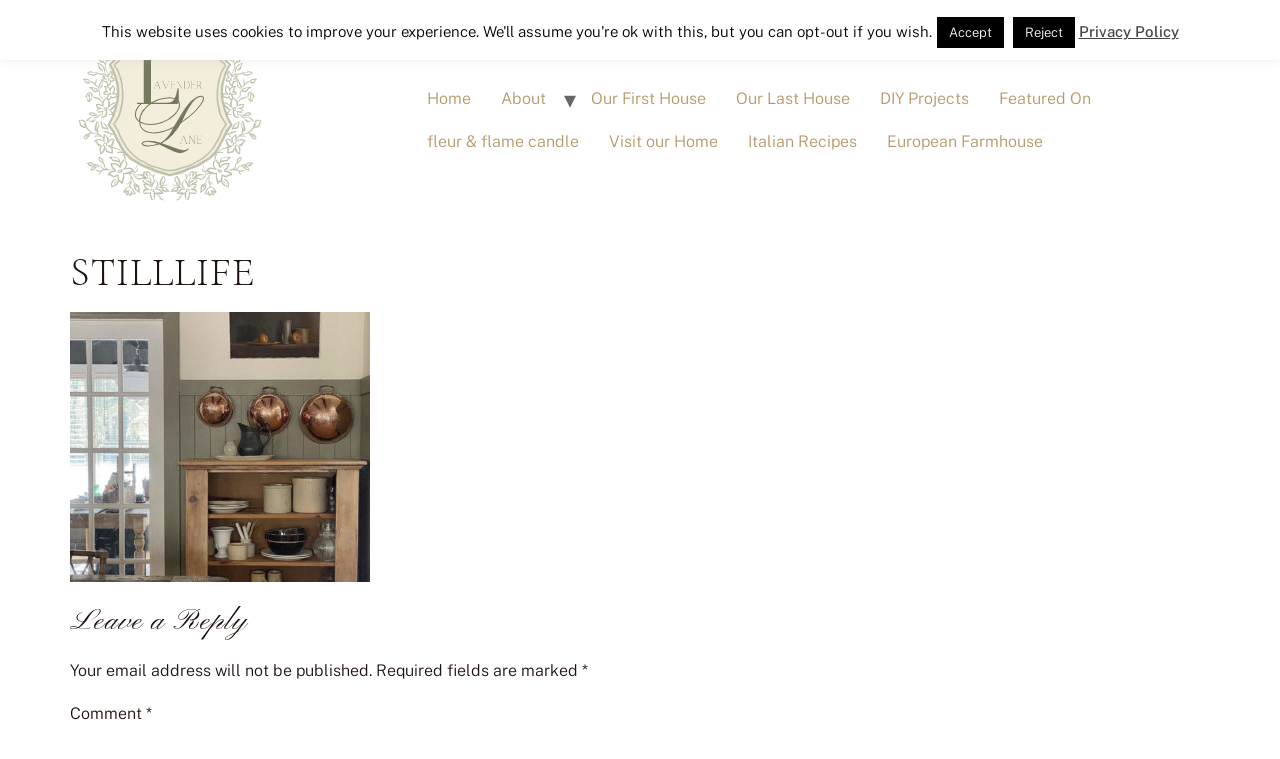

--- FILE ---
content_type: text/html; charset=UTF-8
request_url: https://seekinglavenderlane.com/european-farmhouse-essentials/stilllife/
body_size: 12442
content:
<!doctype html>
<html lang="en-US">
<head>
	<meta charset="UTF-8">
	<meta name="viewport" content="width=device-width, initial-scale=1">
	<link rel="profile" href="https://gmpg.org/xfn/11">
	<meta name='robots' content='index, follow, max-image-preview:large, max-snippet:-1, max-video-preview:-1' />

	<!-- This site is optimized with the Yoast SEO plugin v20.6 - https://yoast.com/wordpress/plugins/seo/ -->
	<title>stilllife - Seeking Lavender Lane</title>
	<link rel="canonical" href="https://seekinglavenderlane.com/european-farmhouse-essentials/stilllife/" />
	<meta property="og:locale" content="en_US" />
	<meta property="og:type" content="article" />
	<meta property="og:title" content="stilllife - Seeking Lavender Lane" />
	<meta property="og:url" content="https://seekinglavenderlane.com/european-farmhouse-essentials/stilllife/" />
	<meta property="og:site_name" content="Seeking Lavender Lane" />
	<meta property="article:publisher" content="https://www.facebook.com/pages/Seeking-Lavender-Lane/1376411979306618" />
	<meta property="og:image" content="https://seekinglavenderlane.com/european-farmhouse-essentials/stilllife" />
	<meta property="og:image:width" content="1270" />
	<meta property="og:image:height" content="1143" />
	<meta property="og:image:type" content="image/jpeg" />
	<meta name="twitter:card" content="summary_large_image" />
	<meta name="twitter:site" content="@skinglavenderln" />
	<script type="application/ld+json" class="yoast-schema-graph">{"@context":"https://schema.org","@graph":[{"@type":"WebPage","@id":"https://seekinglavenderlane.com/european-farmhouse-essentials/stilllife/","url":"https://seekinglavenderlane.com/european-farmhouse-essentials/stilllife/","name":"stilllife - Seeking Lavender Lane","isPartOf":{"@id":"https://seekinglavenderlane.com/#website"},"primaryImageOfPage":{"@id":"https://seekinglavenderlane.com/european-farmhouse-essentials/stilllife/#primaryimage"},"image":{"@id":"https://seekinglavenderlane.com/european-farmhouse-essentials/stilllife/#primaryimage"},"thumbnailUrl":"https://seekinglavenderlane.com/wp-content/uploads/2022/02/stilllife.jpg","datePublished":"2022-02-16T18:03:50+00:00","dateModified":"2022-02-16T18:03:50+00:00","breadcrumb":{"@id":"https://seekinglavenderlane.com/european-farmhouse-essentials/stilllife/#breadcrumb"},"inLanguage":"en-US","potentialAction":[{"@type":"ReadAction","target":["https://seekinglavenderlane.com/european-farmhouse-essentials/stilllife/"]}]},{"@type":"ImageObject","inLanguage":"en-US","@id":"https://seekinglavenderlane.com/european-farmhouse-essentials/stilllife/#primaryimage","url":"https://seekinglavenderlane.com/wp-content/uploads/2022/02/stilllife.jpg","contentUrl":"https://seekinglavenderlane.com/wp-content/uploads/2022/02/stilllife.jpg","width":1270,"height":1143},{"@type":"BreadcrumbList","@id":"https://seekinglavenderlane.com/european-farmhouse-essentials/stilllife/#breadcrumb","itemListElement":[{"@type":"ListItem","position":1,"name":"Home","item":"https://seekinglavenderlane.com/"},{"@type":"ListItem","position":2,"name":"European Farmhouse Essentials","item":"https://seekinglavenderlane.com/european-farmhouse-essentials/"},{"@type":"ListItem","position":3,"name":"stilllife"}]},{"@type":"WebSite","@id":"https://seekinglavenderlane.com/#website","url":"https://seekinglavenderlane.com/","name":"Seeking Lavender Lane","description":"","publisher":{"@id":"https://seekinglavenderlane.com/#organization"},"potentialAction":[{"@type":"SearchAction","target":{"@type":"EntryPoint","urlTemplate":"https://seekinglavenderlane.com/?s={search_term_string}"},"query-input":"required name=search_term_string"}],"inLanguage":"en-US"},{"@type":"Organization","@id":"https://seekinglavenderlane.com/#organization","name":"Seeking Lavender Lane","url":"https://seekinglavenderlane.com/","logo":{"@type":"ImageObject","inLanguage":"en-US","@id":"https://seekinglavenderlane.com/#/schema/logo/image/","url":"https://seekinglavenderlane.com/wp-content/uploads/2023/05/Copy-of-Clean-Simple-2.png","contentUrl":"https://seekinglavenderlane.com/wp-content/uploads/2023/05/Copy-of-Clean-Simple-2.png","width":200,"height":200,"caption":"Seeking Lavender Lane"},"image":{"@id":"https://seekinglavenderlane.com/#/schema/logo/image/"},"sameAs":["https://www.facebook.com/pages/Seeking-Lavender-Lane/1376411979306618","https://twitter.com/skinglavenderln","https://instagram.com/seekinglavenderlane/","https://www.pinterest.com/SLavenderLane/"]}]}</script>
	<!-- / Yoast SEO plugin. -->


<link href="https://seekinglavenderlane.com/wp-content/uploads/2023/05/CormorantUpright-Light.woff2" rel="preload" as="font" type="font/woff2" crossorigin><link href="https://seekinglavenderlane.com/wp-content/uploads/2023/05/PublicSans-Medium.woff2" rel="preload" as="font" type="font/woff2" crossorigin><link href="https://s.skimresources.com" rel="preconnect"><link href="https://r.skimresources.com" rel="preconnect"><link href="https://p.skimresources.com" rel="preconnect"><link href="https://www.googletagmanager.com" rel="preconnect"><link href="https://i.skimresources.com" rel="preconnect"><link href="https://www.youtube.com" rel="preconnect"><link href="https://cdn.taboola.com" rel="preconnect"><link href="https://sb.scorecardresearch.com" rel="preconnect"><link href="https://connect.facebook.net" rel="preconnect"><link href="https://px.owneriq.net" rel="preconnect"><link href="https://www.google-analytics.com" rel="preconnect"><link href="https://stats.g.doubleclick.net" rel="preconnect"><link href="https://gum.criteo.com" rel="preconnect"><link href="https://trc.taboola.com" rel="preconnect"><link href="https://www.youtube-nocookie.com" rel="preconnect"><link href="https://www.facebook.com" rel="preconnect"><link href="https://ch-trc-events.taboola.com" rel="preconnect"><link href="https://t.skimresources.com" rel="preconnect"><link href="https://pips.taboola.com" rel="preconnect"><link href="https://cds.taboola.com" rel="preconnect"><link href="https://seekinglavenderlane.com/wp-content/uploads/2023/05/Copy-of-Clean-Simple-150x150.webp" rel="preload" as="image" type="image/webp"><link href="https://seekinglavenderlane.com/wp-content/uploads/2023/05/Copy-of-Clean-Simple-2.png" rel="preload" as="image" type="image/png"><script type='application/javascript'  id='pys-version-script'>console.log('PixelYourSite Free version 11.1.5.2');</script>
<link rel="alternate" type="application/rss+xml" title="Seeking Lavender Lane &raquo; Feed" href="https://seekinglavenderlane.com/feed/" />
<link rel="alternate" type="application/rss+xml" title="Seeking Lavender Lane &raquo; Comments Feed" href="https://seekinglavenderlane.com/comments/feed/" />
<link rel="alternate" type="application/rss+xml" title="Seeking Lavender Lane &raquo; stilllife Comments Feed" href="https://seekinglavenderlane.com/european-farmhouse-essentials/stilllife/feed/" />
<script>
window._wpemojiSettings = {"baseUrl":"https:\/\/s.w.org\/images\/core\/emoji\/14.0.0\/72x72\/","ext":".png","svgUrl":"https:\/\/s.w.org\/images\/core\/emoji\/14.0.0\/svg\/","svgExt":".svg","source":{"concatemoji":"https:\/\/seekinglavenderlane.com\/wp-includes\/js\/wp-emoji-release.min.js?ver=572aa48a9c69edff884d1026b1cb6c26"}};
/*! This file is auto-generated */
!function(e,a,t){var n,r,o,i=a.createElement("canvas"),p=i.getContext&&i.getContext("2d");function s(e,t){var a=String.fromCharCode,e=(p.clearRect(0,0,i.width,i.height),p.fillText(a.apply(this,e),0,0),i.toDataURL());return p.clearRect(0,0,i.width,i.height),p.fillText(a.apply(this,t),0,0),e===i.toDataURL()}function c(e){var t=a.createElement("script");t.src=e,t.defer=t.type="text/javascript",a.getElementsByTagName("head")[0].appendChild(t)}for(o=Array("flag","emoji"),t.supports={everything:!0,everythingExceptFlag:!0},r=0;r<o.length;r++)t.supports[o[r]]=function(e){if(!p||!p.fillText)return!1;switch(p.textBaseline="top",p.font="600 32px Arial",e){case"flag":return s([127987,65039,8205,9895,65039],[127987,65039,8203,9895,65039])?!1:!s([55356,56826,55356,56819],[55356,56826,8203,55356,56819])&&!s([55356,57332,56128,56423,56128,56418,56128,56421,56128,56430,56128,56423,56128,56447],[55356,57332,8203,56128,56423,8203,56128,56418,8203,56128,56421,8203,56128,56430,8203,56128,56423,8203,56128,56447]);case"emoji":return!s([129777,127995,8205,129778,127999],[129777,127995,8203,129778,127999])}return!1}(o[r]),t.supports.everything=t.supports.everything&&t.supports[o[r]],"flag"!==o[r]&&(t.supports.everythingExceptFlag=t.supports.everythingExceptFlag&&t.supports[o[r]]);t.supports.everythingExceptFlag=t.supports.everythingExceptFlag&&!t.supports.flag,t.DOMReady=!1,t.readyCallback=function(){t.DOMReady=!0},t.supports.everything||(n=function(){t.readyCallback()},a.addEventListener?(a.addEventListener("DOMContentLoaded",n,!1),e.addEventListener("load",n,!1)):(e.attachEvent("onload",n),a.attachEvent("onreadystatechange",function(){"complete"===a.readyState&&t.readyCallback()})),(e=t.source||{}).concatemoji?c(e.concatemoji):e.wpemoji&&e.twemoji&&(c(e.twemoji),c(e.wpemoji)))}(window,document,window._wpemojiSettings);
</script>
<style>
img.wp-smiley,
img.emoji {
	display: inline !important;
	border: none !important;
	box-shadow: none !important;
	height: 1em !important;
	width: 1em !important;
	margin: 0 0.07em !important;
	vertical-align: -0.1em !important;
	background: none !important;
	padding: 0 !important;
}
</style>
	<link rel='stylesheet' id='wc-blocks-vendors-style-css'  href='https://seekinglavenderlane.com/wp-content/plugins/woocommerce/packages/woocommerce-blocks/build/wc-blocks-vendors-style.css?ver=10.0.6' media='all' />
<link rel='stylesheet' id='wc-blocks-style-css'  href='https://seekinglavenderlane.com/wp-content/plugins/woocommerce/packages/woocommerce-blocks/build/wc-blocks-style.css?ver=10.0.6' media='all' />
<link rel='stylesheet' id='wapf-frontend-css-css'  href='https://seekinglavenderlane.com/wp-content/plugins/advanced-product-fields-for-woocommerce/assets/css/frontend.min.css?ver=1.6.18' media='all' />
<link rel='stylesheet' id='cookie-law-info-css'  href='https://seekinglavenderlane.com/wp-content/plugins/cookie-law-info/legacy/public/css/cookie-law-info-public.css?ver=3.3.9.1' media='all' />
<link rel='stylesheet' id='cookie-law-info-gdpr-css'  href='https://seekinglavenderlane.com/wp-content/plugins/cookie-law-info/legacy/public/css/cookie-law-info-gdpr.css?ver=3.3.9.1' media='all' />
<link rel='stylesheet' id='jpibfi-style-css'  href='https://seekinglavenderlane.com/wp-content/plugins/jquery-pin-it-button-for-images/css/client.css?ver=3.0.6' media='all' />
<link rel='stylesheet' id='woocommerce-layout-css'  href='https://seekinglavenderlane.com/wp-content/plugins/woocommerce/assets/css/woocommerce-layout.css?ver=7.7.2' media='all' />
<link rel='stylesheet' id='woocommerce-smallscreen-css'  href='https://seekinglavenderlane.com/wp-content/plugins/woocommerce/assets/css/woocommerce-smallscreen.css?ver=7.7.2' media='only screen and (max-width: 768px)' />
<link rel='stylesheet' id='woocommerce-general-css'  href='https://seekinglavenderlane.com/wp-content/plugins/woocommerce/assets/css/woocommerce.css?ver=7.7.2' media='all' />
<style id='woocommerce-inline-inline-css'>
.woocommerce form .form-row .required { visibility: visible; }
</style>
<link rel='stylesheet' id='hello-elementor-css'  href='https://seekinglavenderlane.com/wp-content/themes/hello-elementor/style.min.css?ver=2.7.1' media='all' />
<link rel='stylesheet' id='hello-elementor-theme-style-css'  href='https://seekinglavenderlane.com/wp-content/themes/hello-elementor/theme.min.css?ver=2.7.1' media='all' />
<link rel='stylesheet' id='elementor-frontend-css'  href='https://seekinglavenderlane.com/wp-content/plugins/elementor/assets/css/frontend-lite.min.css?ver=3.23.4' media='all' />
<link rel='stylesheet' id='elementor-post-17722-css'  href='https://seekinglavenderlane.com/wp-content/uploads/elementor/css/post-17722.css?ver=1685954832' media='all' />
<link rel='stylesheet' id='hello-elementor-child-style-css'  href='https://seekinglavenderlane.com/wp-content/themes/hello-theme-child-master/style.css?ver=1.0.0' media='all' />
<link rel='stylesheet' id='commentluv_style-css'  href='https://seekinglavenderlane.com/wp-content/plugins/commentluv/css/commentluv.css?ver=572aa48a9c69edff884d1026b1cb6c26' media='all' />
<script src='https://seekinglavenderlane.com/wp-includes/js/jquery/jquery.min.js?ver=3.6.0' id='jquery-core-js'></script>
<script src='https://seekinglavenderlane.com/wp-includes/js/jquery/jquery-migrate.min.js?ver=3.3.2' id='jquery-migrate-js'></script>
<script id='commentluv_script-js-extra'>
var cl_settings = {"name":"author","url":"url","comment":"comment","email":"email","infopanel":"on","default_on":"on","default_on_admin":"on","cl_version":"4","images":"https:\/\/seekinglavenderlane.com\/wp-content\/plugins\/commentluv\/images\/","api_url":"https:\/\/seekinglavenderlane.com\/wp-admin\/admin-ajax.php","api_url_alt":"https:\/\/seekinglavenderlane.com\/wp-admin\/admin-ajax.php","_fetch":"0d81007b4d","_info":"6a39fbb9f7","infoback":"white","infotext":"black","template_insert":"","logged_in":"","refer":"https:\/\/seekinglavenderlane.com\/european-farmhouse-essentials\/stilllife\/","no_url_message":"Please enter a URL and then click the CommentLuv checkbox if you want to add your last blog post","no_http_message":"Please use http:\/\/ in front of your url","no_url_logged_in_message":"You need to visit your profile in the dashboard and update your details with your site URL","no_info_message":"No info was available or an error occured"};
</script>
<script src='https://seekinglavenderlane.com/wp-content/plugins/commentluv/js/commentluv.js?ver=4' id='commentluv_script-js'></script>
<script id='cookie-law-info-js-extra'>
var Cli_Data = {"nn_cookie_ids":[],"cookielist":[],"non_necessary_cookies":[],"ccpaEnabled":"","ccpaRegionBased":"","ccpaBarEnabled":"","strictlyEnabled":["necessary","obligatoire"],"ccpaType":"gdpr","js_blocking":"","custom_integration":"","triggerDomRefresh":"","secure_cookies":""};
var cli_cookiebar_settings = {"animate_speed_hide":"500","animate_speed_show":"500","background":"#fff","border":"#444","border_on":"","button_1_button_colour":"#000","button_1_button_hover":"#000000","button_1_link_colour":"#fff","button_1_as_button":"1","button_1_new_win":"","button_2_button_colour":"#333","button_2_button_hover":"#292929","button_2_link_colour":"#444","button_2_as_button":"","button_2_hidebar":"","button_3_button_colour":"#000","button_3_button_hover":"#000000","button_3_link_colour":"#fff","button_3_as_button":"1","button_3_new_win":"","button_4_button_colour":"#000","button_4_button_hover":"#000000","button_4_link_colour":"#fff","button_4_as_button":"1","button_7_button_colour":"#61a229","button_7_button_hover":"#4e8221","button_7_link_colour":"#fff","button_7_as_button":"1","button_7_new_win":"","font_family":"inherit","header_fix":"","notify_animate_hide":"1","notify_animate_show":"","notify_div_id":"#cookie-law-info-bar","notify_position_horizontal":"right","notify_position_vertical":"top","scroll_close":"","scroll_close_reload":"","accept_close_reload":"","reject_close_reload":"","showagain_tab":"","showagain_background":"#fff","showagain_border":"#000","showagain_div_id":"#cookie-law-info-again","showagain_x_position":"100px","text":"#000","show_once_yn":"","show_once":"10000","logging_on":"","as_popup":"","popup_overlay":"1","bar_heading_text":"","cookie_bar_as":"banner","popup_showagain_position":"bottom-right","widget_position":"left"};
var log_object = {"ajax_url":"https:\/\/seekinglavenderlane.com\/wp-admin\/admin-ajax.php"};
</script>
<script src='https://seekinglavenderlane.com/wp-content/plugins/cookie-law-info/legacy/public/js/cookie-law-info-public.js?ver=3.3.9.1' id='cookie-law-info-js'></script>
<script async="async" fetchpriority="high" data-noptimize="1" data-cfasync="false" src='https://scripts.mediavine.com/tags/seeking-lavender-lane.js?ver=572aa48a9c69edff884d1026b1cb6c26' id='mv-script-wrapper-js'></script>
<script async src='https://www.googletagmanager.com/gtag/js?id=G-DH8XDYRYDX' id='google-tag-manager-js'></script>
<script id='google-tag-manager-js-after'>
	window.dataLayer = window.dataLayer || [];
	function gtag(){dataLayer.push(arguments);}
	gtag('js', new Date());
	gtag('config', 'G-DH8XDYRYDX', { 'send_page_view': false });
</script>
<script src='https://seekinglavenderlane.com/wp-content/plugins/pixelyoursite/dist/scripts/jquery.bind-first-0.2.3.min.js?ver=0.2.3' id='jquery-bind-first-js'></script>
<script src='https://seekinglavenderlane.com/wp-content/plugins/pixelyoursite/dist/scripts/js.cookie-2.1.3.min.js?ver=2.1.3' id='js-cookie-pys-js'></script>
<script src='https://seekinglavenderlane.com/wp-content/plugins/pixelyoursite/dist/scripts/tld.min.js?ver=2.3.1' id='js-tld-js'></script>
<script id='pys-js-extra'>
var pysOptions = {"staticEvents":[],"dynamicEvents":[],"triggerEvents":[],"triggerEventTypes":[],"debug":"","siteUrl":"https:\/\/seekinglavenderlane.com","ajaxUrl":"https:\/\/seekinglavenderlane.com\/wp-admin\/admin-ajax.php","ajax_event":"a29e1f695b","enable_remove_download_url_param":"1","cookie_duration":"7","last_visit_duration":"60","enable_success_send_form":"","ajaxForServerEvent":"1","ajaxForServerStaticEvent":"1","useSendBeacon":"1","send_external_id":"1","external_id_expire":"180","track_cookie_for_subdomains":"1","google_consent_mode":"1","gdpr":{"ajax_enabled":true,"all_disabled_by_api":true,"facebook_disabled_by_api":false,"analytics_disabled_by_api":false,"google_ads_disabled_by_api":false,"pinterest_disabled_by_api":false,"bing_disabled_by_api":false,"reddit_disabled_by_api":false,"externalID_disabled_by_api":false,"facebook_prior_consent_enabled":true,"analytics_prior_consent_enabled":true,"google_ads_prior_consent_enabled":null,"pinterest_prior_consent_enabled":true,"bing_prior_consent_enabled":true,"cookiebot_integration_enabled":false,"cookiebot_facebook_consent_category":"marketing","cookiebot_analytics_consent_category":"statistics","cookiebot_tiktok_consent_category":"marketing","cookiebot_google_ads_consent_category":"marketing","cookiebot_pinterest_consent_category":"marketing","cookiebot_bing_consent_category":"marketing","consent_magic_integration_enabled":false,"real_cookie_banner_integration_enabled":false,"cookie_notice_integration_enabled":false,"cookie_law_info_integration_enabled":true,"analytics_storage":{"enabled":true,"value":"granted","filter":false},"ad_storage":{"enabled":true,"value":"granted","filter":false},"ad_user_data":{"enabled":true,"value":"granted","filter":false},"ad_personalization":{"enabled":true,"value":"granted","filter":false}},"cookie":{"disabled_all_cookie":false,"disabled_start_session_cookie":false,"disabled_advanced_form_data_cookie":false,"disabled_landing_page_cookie":false,"disabled_first_visit_cookie":false,"disabled_trafficsource_cookie":false,"disabled_utmTerms_cookie":false,"disabled_utmId_cookie":false},"tracking_analytics":{"TrafficSource":"direct","TrafficLanding":"undefined","TrafficUtms":[],"TrafficUtmsId":[]},"GATags":{"ga_datalayer_type":"default","ga_datalayer_name":"dataLayerPYS"},"woo":{"enabled":true,"enabled_save_data_to_orders":true,"addToCartOnButtonEnabled":true,"addToCartOnButtonValueEnabled":true,"addToCartOnButtonValueOption":"price","singleProductId":null,"removeFromCartSelector":"form.woocommerce-cart-form .remove","addToCartCatchMethod":"add_cart_hook","is_order_received_page":false,"containOrderId":false},"edd":{"enabled":false},"cache_bypass":"1769029644"};
</script>
<script src='https://seekinglavenderlane.com/wp-content/plugins/pixelyoursite/dist/scripts/public.js?ver=11.1.5.2' id='pys-js'></script>
<link rel="https://api.w.org/" href="https://seekinglavenderlane.com/wp-json/" /><link rel="alternate" type="application/json" href="https://seekinglavenderlane.com/wp-json/wp/v2/media/14981" /><link rel="EditURI" type="application/rsd+xml" title="RSD" href="https://seekinglavenderlane.com/xmlrpc.php?rsd" />
<link rel="wlwmanifest" type="application/wlwmanifest+xml" href="https://seekinglavenderlane.com/wp-includes/wlwmanifest.xml" /> 

<link rel='shortlink' href='https://seekinglavenderlane.com/?p=14981' />
<link rel="alternate" type="application/json+oembed" href="https://seekinglavenderlane.com/wp-json/oembed/1.0/embed?url=https%3A%2F%2Fseekinglavenderlane.com%2Feuropean-farmhouse-essentials%2Fstilllife%2F" />
<link rel="alternate" type="text/xml+oembed" href="https://seekinglavenderlane.com/wp-json/oembed/1.0/embed?url=https%3A%2F%2Fseekinglavenderlane.com%2Feuropean-farmhouse-essentials%2Fstilllife%2F&#038;format=xml" />
<style type="text/css">
	a.pinit-button.custom span {
	background-image: url("https://seekinglavenderlane.com/wp-content/uploads/2015/06/pinit.png");	}

	.pinit-hover {
		opacity: 0.2 !important;
		filter: alpha(opacity=20) !important;
	}
	a.pinit-button {
	border-bottom: 0 !important;
	box-shadow: none !important;
	margin-bottom: 0 !important;
}
a.pinit-button::after {
    display: none;
}</style>
			<noscript><style>.woocommerce-product-gallery{ opacity: 1 !important; }</style></noscript>
	<meta name="generator" content="Elementor 3.23.4; features: e_optimized_css_loading, e_font_icon_svg, additional_custom_breakpoints; settings: css_print_method-external, google_font-disabled, font_display-auto">
<noscript><style>.lazyload[data-src]{display:none !important;}</style></noscript><style>.lazyload{background-image:none !important;}.lazyload:before{background-image:none !important;}</style><script type='application/javascript' id='pys-config-warning-script'>console.warn('PixelYourSite: no pixel configured.');</script>
<link rel="icon" href="https://seekinglavenderlane.com/wp-content/uploads/2023/05/Copy-of-Clean-Simple-1.svg" sizes="32x32" />
<link rel="icon" href="https://seekinglavenderlane.com/wp-content/uploads/2023/05/Copy-of-Clean-Simple-1.svg" sizes="192x192" />
<link rel="apple-touch-icon" href="https://seekinglavenderlane.com/wp-content/uploads/2023/05/Copy-of-Clean-Simple-1.svg" />
<meta name="msapplication-TileImage" content="https://seekinglavenderlane.com/wp-content/uploads/2023/05/Copy-of-Clean-Simple-1.svg" />
		<style id="wp-custom-css">
			#add_payment_method .wc-proceed-to-checkout a.checkout-button, .woocommerce-cart .wc-proceed-to-checkout a.checkout-button, .woocommerce-checkout .wc-proceed-to-checkout a.checkout-button{
	background-color: #B49869 !important;
}
.woocommerce:where(body:not(.woocommerce-block-theme-has-button-styles)) #respond input#submit.alt, .woocommerce:where(body:not(.woocommerce-block-theme-has-button-styles)) a.button.alt, .woocommerce:where(body:not(.woocommerce-block-theme-has-button-styles)) button.button.alt, .woocommerce:where(body:not(.woocommerce-block-theme-has-button-styles)) input.button.alt, :where(body:not(.woocommerce-block-theme-has-button-styles)) .woocommerce #respond input#submit.alt, :where(body:not(.woocommerce-block-theme-has-button-styles)) .woocommerce a.button.alt, :where(body:not(.woocommerce-block-theme-has-button-styles)) .woocommerce button.button.alt, :where(body:not(.woocommerce-block-theme-has-button-styles)) .woocommerce input.button.alt{
	background-color: #B49869 !important;
}		</style>
		</head>
<body class="attachment attachment-template-default single single-attachment postid-14981 attachmentid-14981 attachment-jpeg wp-custom-logo theme-hello-elementor woocommerce-no-js elementor-default elementor-kit-17722">


<a class="skip-link screen-reader-text" href="#content">Skip to content</a>

<header id="site-header" class="site-header dynamic-header menu-dropdown-tablet" role="banner">
	<div class="header-inner">
		<div class="site-branding show-logo">
							<div class="site-logo show">
					<a href="https://seekinglavenderlane.com/" class="custom-logo-link" rel="home"><img width="200" height="200" src="[data-uri]" class="custom-logo lazyload" alt="Seeking Lavender Lane"   data-src="https://seekinglavenderlane.com/wp-content/uploads/2023/05/Copy-of-Clean-Simple-2.png" decoding="async" data-srcset="https://seekinglavenderlane.com/wp-content/uploads/2023/05/Copy-of-Clean-Simple-2.png 200w, https://seekinglavenderlane.com/wp-content/uploads/2023/05/Copy-of-Clean-Simple-2-150x150.png 150w, https://seekinglavenderlane.com/wp-content/uploads/2023/05/Copy-of-Clean-Simple-2-100x100.png 100w" data-sizes="auto" data-eio-rwidth="200" data-eio-rheight="200" /><noscript><img width="200" height="200" src="https://seekinglavenderlane.com/wp-content/uploads/2023/05/Copy-of-Clean-Simple-2.png" class="custom-logo" alt="Seeking Lavender Lane" srcset="https://seekinglavenderlane.com/wp-content/uploads/2023/05/Copy-of-Clean-Simple-2.png 200w, https://seekinglavenderlane.com/wp-content/uploads/2023/05/Copy-of-Clean-Simple-2-150x150.png 150w, https://seekinglavenderlane.com/wp-content/uploads/2023/05/Copy-of-Clean-Simple-2-100x100.png 100w" sizes="(max-width: 200px) 100vw, 200px" data-eio="l" /></noscript></a>				</div>
					</div>

					<nav class="site-navigation show">
				<div class="menu-main-container"><ul id="menu-main" class="menu"><li id="menu-item-279" class="menu-item menu-item-type-custom menu-item-object-custom menu-item-home menu-item-279"><a href="https://seekinglavenderlane.com/">Home</a></li>
<li id="menu-item-281" class="menu-item menu-item-type-post_type menu-item-object-page menu-item-has-children menu-item-281"><a href="https://seekinglavenderlane.com/about-me/">About</a>
<ul class="sub-menu">
	<li id="menu-item-1221" class="menu-item menu-item-type-post_type menu-item-object-page menu-item-1221"><a href="https://seekinglavenderlane.com/about-me/">Meet Deb</a></li>
</ul>
</li>
<li id="menu-item-280" class="menu-item menu-item-type-post_type menu-item-object-page menu-item-280"><a href="https://seekinglavenderlane.com/house-tour/">Our First House</a></li>
<li id="menu-item-7653" class="menu-item menu-item-type-post_type menu-item-object-page menu-item-7653"><a href="https://seekinglavenderlane.com/new-house-journey/">Our Last House</a></li>
<li id="menu-item-4517" class="menu-item menu-item-type-taxonomy menu-item-object-category menu-item-4517"><a href="https://seekinglavenderlane.com/category/diy-projects/">DIY Projects</a></li>
<li id="menu-item-10139" class="menu-item menu-item-type-post_type menu-item-object-page menu-item-10139"><a href="https://seekinglavenderlane.com/featured-on/">Featured On</a></li>
<li id="menu-item-10960" class="menu-item menu-item-type-post_type menu-item-object-page menu-item-10960"><a href="https://seekinglavenderlane.com/subscription-line/">fleur &#038; flame candle</a></li>
<li id="menu-item-12789" class="menu-item menu-item-type-post_type menu-item-object-page menu-item-12789"><a href="https://seekinglavenderlane.com/book-a-photo-shoot-or-day-here-at-seeking-lavender-lane-home/">Visit our Home</a></li>
<li id="menu-item-13383" class="menu-item menu-item-type-post_type menu-item-object-page menu-item-13383"><a href="https://seekinglavenderlane.com/italian-recipes/">Italian Recipes</a></li>
<li id="menu-item-13882" class="menu-item menu-item-type-post_type menu-item-object-page menu-item-13882"><a href="https://seekinglavenderlane.com/european-farmhouse/">European Farmhouse</a></li>
</ul></div>			</nav>
			<div class="site-navigation-toggle-holder show">
				<div class="site-navigation-toggle" role="button" tabindex="0">
					<i class="eicon-menu-bar" aria-hidden="true"></i>
					<span class="screen-reader-text">Menu</span>
				</div>
			</div>
			<nav class="site-navigation-dropdown show">
				<div class="menu-main-container"><ul id="menu-main" class="menu"><li id="menu-item-279" class="menu-item menu-item-type-custom menu-item-object-custom menu-item-home menu-item-279"><a href="https://seekinglavenderlane.com/">Home</a></li>
<li id="menu-item-281" class="menu-item menu-item-type-post_type menu-item-object-page menu-item-has-children menu-item-281"><a href="https://seekinglavenderlane.com/about-me/">About</a>
<ul class="sub-menu">
	<li id="menu-item-1221" class="menu-item menu-item-type-post_type menu-item-object-page menu-item-1221"><a href="https://seekinglavenderlane.com/about-me/">Meet Deb</a></li>
</ul>
</li>
<li id="menu-item-280" class="menu-item menu-item-type-post_type menu-item-object-page menu-item-280"><a href="https://seekinglavenderlane.com/house-tour/">Our First House</a></li>
<li id="menu-item-7653" class="menu-item menu-item-type-post_type menu-item-object-page menu-item-7653"><a href="https://seekinglavenderlane.com/new-house-journey/">Our Last House</a></li>
<li id="menu-item-4517" class="menu-item menu-item-type-taxonomy menu-item-object-category menu-item-4517"><a href="https://seekinglavenderlane.com/category/diy-projects/">DIY Projects</a></li>
<li id="menu-item-10139" class="menu-item menu-item-type-post_type menu-item-object-page menu-item-10139"><a href="https://seekinglavenderlane.com/featured-on/">Featured On</a></li>
<li id="menu-item-10960" class="menu-item menu-item-type-post_type menu-item-object-page menu-item-10960"><a href="https://seekinglavenderlane.com/subscription-line/">fleur &#038; flame candle</a></li>
<li id="menu-item-12789" class="menu-item menu-item-type-post_type menu-item-object-page menu-item-12789"><a href="https://seekinglavenderlane.com/book-a-photo-shoot-or-day-here-at-seeking-lavender-lane-home/">Visit our Home</a></li>
<li id="menu-item-13383" class="menu-item menu-item-type-post_type menu-item-object-page menu-item-13383"><a href="https://seekinglavenderlane.com/italian-recipes/">Italian Recipes</a></li>
<li id="menu-item-13882" class="menu-item menu-item-type-post_type menu-item-object-page menu-item-13882"><a href="https://seekinglavenderlane.com/european-farmhouse/">European Farmhouse</a></li>
</ul></div>			</nav>
			</div>
</header>

<main id="content" class="site-main post-14981 attachment type-attachment status-inherit hentry mv-content-wrapper">
			<header class="page-header">
			<h1 class="entry-title">stilllife</h1>		</header>
		<div class="page-content">
		<input class="jpibfi" type="hidden"><p class="attachment"><a href='https://seekinglavenderlane.com/wp-content/uploads/2022/02/stilllife.jpg'><img fetchpriority="high" width="300" height="270" src="[data-uri]" class="attachment-medium size-medium lazyload" alt=""   data-jpibfi-post-excerpt="" data-jpibfi-post-url="https://seekinglavenderlane.com/european-farmhouse-essentials/stilllife/" data-jpibfi-post-title="stilllife" data-jpibfi-src="https://seekinglavenderlane.com/wp-content/uploads/2022/02/stilllife-300x270.jpg"  data-src="https://seekinglavenderlane.com/wp-content/uploads/2022/02/stilllife-300x270.jpg" decoding="async" data-srcset="https://seekinglavenderlane.com/wp-content/uploads/2022/02/stilllife-300x270.jpg 300w, https://seekinglavenderlane.com/wp-content/uploads/2022/02/stilllife-1024x922.jpg 1024w, https://seekinglavenderlane.com/wp-content/uploads/2022/02/stilllife-768x691.jpg 768w, https://seekinglavenderlane.com/wp-content/uploads/2022/02/stilllife-640x576.jpg 640w, https://seekinglavenderlane.com/wp-content/uploads/2022/02/stilllife-600x540.jpg 600w, https://seekinglavenderlane.com/wp-content/uploads/2022/02/stilllife.jpg 1270w" data-sizes="auto" data-eio-rwidth="300" data-eio-rheight="270"><noscript><img fetchpriority="high" width="300" height="270" src="https://seekinglavenderlane.com/wp-content/uploads/2022/02/stilllife-300x270.jpg" class="attachment-medium size-medium" alt="" srcset="https://seekinglavenderlane.com/wp-content/uploads/2022/02/stilllife-300x270.jpg 300w, https://seekinglavenderlane.com/wp-content/uploads/2022/02/stilllife-1024x922.jpg 1024w, https://seekinglavenderlane.com/wp-content/uploads/2022/02/stilllife-768x691.jpg 768w, https://seekinglavenderlane.com/wp-content/uploads/2022/02/stilllife-640x576.jpg 640w, https://seekinglavenderlane.com/wp-content/uploads/2022/02/stilllife-600x540.jpg 600w, https://seekinglavenderlane.com/wp-content/uploads/2022/02/stilllife.jpg 1270w" sizes="(max-width: 300px) 100vw, 300px" data-jpibfi-post-excerpt="" data-jpibfi-post-url="https://seekinglavenderlane.com/european-farmhouse-essentials/stilllife/" data-jpibfi-post-title="stilllife" data-jpibfi-src="https://seekinglavenderlane.com/wp-content/uploads/2022/02/stilllife-300x270.jpg"  data-eio="l"></noscript></a></p>
		<div class="post-tags">
					</div>
			</div>

	<section id="comments" class="comments-area">

	
	<div id="respond" class="comment-respond">
		<h2 id="reply-title" class="comment-reply-title">Leave a Reply <small><a rel="nofollow" id="cancel-comment-reply-link" href="/european-farmhouse-essentials/stilllife/#respond" style="display:none;">Cancel reply</a></small></h2><form action="https://seekinglavenderlane.com/wp-comments-post.php" method="post" id="commentform" class="comment-form" novalidate><p class="comment-notes"><span id="email-notes">Your email address will not be published.</span> <span class="required-field-message" aria-hidden="true">Required fields are marked <span class="required" aria-hidden="true">*</span></span></p><p class="comment-form-comment"><label for="comment">Comment <span class="required" aria-hidden="true">*</span></label> <textarea id="comment" name="comment" cols="45" rows="8" maxlength="65525" required></textarea></p><p class="comment-form-author"><label for="author">Name <span class="required" aria-hidden="true">*</span></label> <input id="author" name="author" type="text" value="" size="30" maxlength="245" required /></p>
<p class="comment-form-email"><label for="email">Email <span class="required" aria-hidden="true">*</span></label> <input id="email" name="email" type="email" value="" size="30" maxlength="100" aria-describedby="email-notes" required /></p>
<p class="comment-form-url"><label for="url">Website</label> <input id="url" name="url" type="url" value="" size="30" maxlength="200" /></p>
<p class="comment-form-cookies-consent"><input id="wp-comment-cookies-consent" name="wp-comment-cookies-consent" type="checkbox" value="yes" /> <label for="wp-comment-cookies-consent">Save my name, email, and website in this browser for the next time I comment.</label></p>
<p class="form-submit"><input name="submit" type="submit" id="submit" class="submit" value="Post Comment" /> <input type='hidden' name='comment_post_ID' value='14981' id='comment_post_ID' />
<input type='hidden' name='comment_parent' id='comment_parent' value='0' />
</p><p style="display: none;"><input type="hidden" id="akismet_comment_nonce" name="akismet_comment_nonce" value="c1f1e55288" /></p><input type="hidden" name="cl_post_title" id="cl_post_title"/><input type="hidden" name="cl_post_url" id="cl_post_url"/><input type="hidden" name="cl_prem" id="cl_prem"/><div id="commentluv"><div id="cl_messages"></div><input type="checkbox" id="doluv" name="doluv" checked="checked" /><span id="mylastpost"><a href="https://comluvplugin.com" target="_blank" title="CommentLuv is enabled"><img alt="CommentLuv badge" class="commentluv-badge commentluv-badge-default lazyload" src="[data-uri]" data-src="https://seekinglavenderlane.com/wp-content/plugins/commentluv/images/cl_bar_t18.png" decoding="async" width="372" height="60" data-eio-rwidth="372" data-eio-rheight="60" /><noscript><img alt="CommentLuv badge" class="commentluv-badge commentluv-badge-default" src="https://seekinglavenderlane.com/wp-content/plugins/commentluv/images/cl_bar_t18.png" data-eio="l" /></noscript></a></span><span id="showmorespan"><img class="clarrow lazyload" id="showmore" src="[data-uri]" alt="Show more posts" title="Show more posts" style="display:none;" data-src="https://seekinglavenderlane.com/wp-content/plugins/commentluv/images/down-arrow.png" decoding="async" width="12" height="8" data-eio-rwidth="12" data-eio-rheight="8" /><noscript><img class="clarrow" id="showmore" src="https://seekinglavenderlane.com/wp-content/plugins/commentluv/images/down-arrow.png" alt="Show more posts" title="Show more posts" style="display:none;" data-eio="l" /></noscript></span></div><div id="lastposts" style="display:none;"></div><p style="display: none !important;" class="akismet-fields-container" data-prefix="ak_"><label>&#916;<textarea name="ak_hp_textarea" cols="45" rows="8" maxlength="100"></textarea></label><input type="hidden" id="ak_js_1" name="ak_js" value="112"/><script>document.getElementById( "ak_js_1" ).setAttribute( "value", ( new Date() ).getTime() );</script></p></form>	</div><!-- #respond -->
	
</section><!-- .comments-area -->
</main>

	<footer id="site-footer" class="site-footer dynamic-footer footer-has-copyright" role="contentinfo">
	<div class="footer-inner">
		<div class="site-branding show-logo">
							<div class="site-logo show">
					<a href="https://seekinglavenderlane.com/" class="custom-logo-link" rel="home"><img width="200" height="200" src="[data-uri]" class="custom-logo lazyload" alt="Seeking Lavender Lane"   data-src="https://seekinglavenderlane.com/wp-content/uploads/2023/05/Copy-of-Clean-Simple-2.png" decoding="async" data-srcset="https://seekinglavenderlane.com/wp-content/uploads/2023/05/Copy-of-Clean-Simple-2.png 200w, https://seekinglavenderlane.com/wp-content/uploads/2023/05/Copy-of-Clean-Simple-2-150x150.png 150w, https://seekinglavenderlane.com/wp-content/uploads/2023/05/Copy-of-Clean-Simple-2-100x100.png 100w" data-sizes="auto" data-eio-rwidth="200" data-eio-rheight="200" /><noscript><img width="200" height="200" src="https://seekinglavenderlane.com/wp-content/uploads/2023/05/Copy-of-Clean-Simple-2.png" class="custom-logo" alt="Seeking Lavender Lane" srcset="https://seekinglavenderlane.com/wp-content/uploads/2023/05/Copy-of-Clean-Simple-2.png 200w, https://seekinglavenderlane.com/wp-content/uploads/2023/05/Copy-of-Clean-Simple-2-150x150.png 150w, https://seekinglavenderlane.com/wp-content/uploads/2023/05/Copy-of-Clean-Simple-2-100x100.png 100w" sizes="(max-width: 200px) 100vw, 200px" data-eio="l" /></noscript></a>				</div>
					</div>

		
					<div class="copyright show">
				<p>All rights reserved</p>
			</div>
			</div>
</footer>

<!--googleoff: all--><div id="cookie-law-info-bar" data-nosnippet="true"><span>This website uses cookies to improve your experience. We'll assume you're ok with this, but you can opt-out if you wish.<a role='button' data-cli_action="accept" id="cookie_action_close_header" class="medium cli-plugin-button cli-plugin-main-button cookie_action_close_header cli_action_button wt-cli-accept-btn">Accept</a> <a role='button' id="cookie_action_close_header_reject" class="medium cli-plugin-button cli-plugin-main-button cookie_action_close_header_reject cli_action_button wt-cli-reject-btn" data-cli_action="reject">Reject</a> <a href="https://seekinglavenderlane.com/privacy-policy/" id="CONSTANT_OPEN_URL" class="cli-plugin-main-link">Privacy Policy</a></span></div><div id="cookie-law-info-again" data-nosnippet="true"><span id="cookie_hdr_showagain">Privacy &amp; Cookies Policy</span></div><div class="cli-modal" data-nosnippet="true" id="cliSettingsPopup" tabindex="-1" role="dialog" aria-labelledby="cliSettingsPopup" aria-hidden="true">
  <div class="cli-modal-dialog" role="document">
	<div class="cli-modal-content cli-bar-popup">
		  <button type="button" class="cli-modal-close" id="cliModalClose">
			<svg class="" viewBox="0 0 24 24"><path d="M19 6.41l-1.41-1.41-5.59 5.59-5.59-5.59-1.41 1.41 5.59 5.59-5.59 5.59 1.41 1.41 5.59-5.59 5.59 5.59 1.41-1.41-5.59-5.59z"></path><path d="M0 0h24v24h-24z" fill="none"></path></svg>
			<span class="wt-cli-sr-only">Close</span>
		  </button>
		  <div class="cli-modal-body">
			<div class="cli-container-fluid cli-tab-container">
	<div class="cli-row">
		<div class="cli-col-12 cli-align-items-stretch cli-px-0">
			<div class="cli-privacy-overview">
				<h4>Privacy Overview</h4>				<div class="cli-privacy-content">
					<div class="cli-privacy-content-text">This website uses cookies to improve your experience while you navigate through the website. Out of these, the cookies that are categorized as necessary are stored on your browser as they are essential for the working of basic functionalities of the website. We also use third-party cookies that help us analyze and understand how you use this website. These cookies will be stored in your browser only with your consent. You also have the option to opt-out of these cookies. But opting out of some of these cookies may affect your browsing experience.</div>
				</div>
				<a class="cli-privacy-readmore" aria-label="Show more" role="button" data-readmore-text="Show more" data-readless-text="Show less"></a>			</div>
		</div>
		<div class="cli-col-12 cli-align-items-stretch cli-px-0 cli-tab-section-container">
												<div class="cli-tab-section">
						<div class="cli-tab-header">
							<a role="button" tabindex="0" class="cli-nav-link cli-settings-mobile" data-target="necessary" data-toggle="cli-toggle-tab">
								Necessary							</a>
															<div class="wt-cli-necessary-checkbox">
									<input type="checkbox" class="cli-user-preference-checkbox"  id="wt-cli-checkbox-necessary" data-id="checkbox-necessary" checked="checked"  />
									<label class="form-check-label" for="wt-cli-checkbox-necessary">Necessary</label>
								</div>
								<span class="cli-necessary-caption">Always Enabled</span>
													</div>
						<div class="cli-tab-content">
							<div class="cli-tab-pane cli-fade" data-id="necessary">
								<div class="wt-cli-cookie-description">
									Necessary cookies are absolutely essential for the website to function properly. This category only includes cookies that ensures basic functionalities and security features of the website. These cookies do not store any personal information.								</div>
							</div>
						</div>
					</div>
																	<div class="cli-tab-section">
						<div class="cli-tab-header">
							<a role="button" tabindex="0" class="cli-nav-link cli-settings-mobile" data-target="non-necessary" data-toggle="cli-toggle-tab">
								Non-necessary							</a>
															<div class="cli-switch">
									<input type="checkbox" id="wt-cli-checkbox-non-necessary" class="cli-user-preference-checkbox"  data-id="checkbox-non-necessary" checked='checked' />
									<label for="wt-cli-checkbox-non-necessary" class="cli-slider" data-cli-enable="Enabled" data-cli-disable="Disabled"><span class="wt-cli-sr-only">Non-necessary</span></label>
								</div>
													</div>
						<div class="cli-tab-content">
							<div class="cli-tab-pane cli-fade" data-id="non-necessary">
								<div class="wt-cli-cookie-description">
									Any cookies that may not be particularly necessary for the website to function and is used specifically to collect user personal data via analytics, ads, other embedded contents are termed as non-necessary cookies. It is mandatory to procure user consent prior to running these cookies on your website.								</div>
							</div>
						</div>
					</div>
										</div>
	</div>
</div>
		  </div>
		  <div class="cli-modal-footer">
			<div class="wt-cli-element cli-container-fluid cli-tab-container">
				<div class="cli-row">
					<div class="cli-col-12 cli-align-items-stretch cli-px-0">
						<div class="cli-tab-footer wt-cli-privacy-overview-actions">
						
															<a id="wt-cli-privacy-save-btn" role="button" tabindex="0" data-cli-action="accept" class="wt-cli-privacy-btn cli_setting_save_button wt-cli-privacy-accept-btn cli-btn">SAVE &amp; ACCEPT</a>
													</div>
						
					</div>
				</div>
			</div>
		</div>
	</div>
  </div>
</div>
<div class="cli-modal-backdrop cli-fade cli-settings-overlay"></div>
<div class="cli-modal-backdrop cli-fade cli-popupbar-overlay"></div>
<!--googleon: all--><script type="text/javascript" src="//s.skimresources.com/js/84884X1537090.skimlinks.js"></script>
	<script type="text/javascript">
		(function () {
			var c = document.body.className;
			c = c.replace(/woocommerce-no-js/, 'woocommerce-js');
			document.body.className = c;
		})();
	</script>
	<script id='eio-lazy-load-js-before'>
var eio_lazy_vars = {"exactdn_domain":"","skip_autoscale":0,"threshold":0};
</script>
<script src='https://seekinglavenderlane.com/wp-content/plugins/ewww-image-optimizer/includes/lazysizes.min.js?ver=721' id='eio-lazy-load-js'></script>
<script id='wapf-frontend-js-js-extra'>
var wapf_config = {"page_type":"other"};
</script>
<script src='https://seekinglavenderlane.com/wp-content/plugins/advanced-product-fields-for-woocommerce/assets/js/frontend.min.js?ver=1.6.18' id='wapf-frontend-js-js'></script>
<script id='jpibfi-script-js-extra'>
var jpibfi_options = {"hover":{"siteTitle":"Seeking Lavender Lane","image_selector":".jpibfi_container img","disabled_classes":"nopin;wp-smiley","enabled_classes":"","min_image_height":0,"min_image_height_small":0,"min_image_width":0,"min_image_width_small":0,"show_on":"[single]","disable_on":",7644,7640,7646,7654,7645,7655,7790,7779,8558,8553,8560,8577,8578,12202,12820","show_button":"hover","button_margin_bottom":20,"button_margin_top":20,"button_margin_left":20,"button_margin_right":20,"button_position":"top-left","description_option":["img_title","img_alt","post_title"],"transparency_value":0.8,"pin_image":"custom","pin_image_button":"square","pin_image_icon":"circle","pin_image_size":"normal","custom_image_url":"https:\/\/seekinglavenderlane.com\/wp-content\/uploads\/2015\/06\/pinit.png","scale_pin_image":false,"pin_linked_url":true,"pinLinkedImages":false,"pinImageWidth":82,"pinImageHeight":82,"scroll_selector":"","support_srcset":false}};
</script>
<script src='https://seekinglavenderlane.com/wp-content/plugins/jquery-pin-it-button-for-images/js/jpibfi.client.js?ver=3.0.6' id='jpibfi-script-js'></script>
<script src='https://seekinglavenderlane.com/wp-content/plugins/woocommerce/assets/js/jquery-blockui/jquery.blockUI.min.js?ver=2.7.0-wc.7.7.2' id='jquery-blockui-js'></script>
<script id='wc-add-to-cart-js-extra'>
var wc_add_to_cart_params = {"ajax_url":"\/wp-admin\/admin-ajax.php","wc_ajax_url":"\/?wc-ajax=%%endpoint%%","i18n_view_cart":"View cart","cart_url":"https:\/\/seekinglavenderlane.com\/cart-3\/","is_cart":"","cart_redirect_after_add":"yes"};
</script>
<script src='https://seekinglavenderlane.com/wp-content/plugins/woocommerce/assets/js/frontend/add-to-cart.min.js?ver=7.7.2' id='wc-add-to-cart-js'></script>
<script src='https://seekinglavenderlane.com/wp-content/plugins/woocommerce/assets/js/js-cookie/js.cookie.min.js?ver=2.1.4-wc.7.7.2' id='js-cookie-js'></script>
<script id='woocommerce-js-extra'>
var woocommerce_params = {"ajax_url":"\/wp-admin\/admin-ajax.php","wc_ajax_url":"\/?wc-ajax=%%endpoint%%"};
</script>
<script src='https://seekinglavenderlane.com/wp-content/plugins/woocommerce/assets/js/frontend/woocommerce.min.js?ver=7.7.2' id='woocommerce-js'></script>
<script id='wc-cart-fragments-js-extra'>
var wc_cart_fragments_params = {"ajax_url":"\/wp-admin\/admin-ajax.php","wc_ajax_url":"\/?wc-ajax=%%endpoint%%","cart_hash_key":"wc_cart_hash_8ab4c6034ab7c4fc5e4eaba9226ed704","fragment_name":"wc_fragments_8ab4c6034ab7c4fc5e4eaba9226ed704","request_timeout":"5000"};
</script>
<script src='https://seekinglavenderlane.com/wp-content/plugins/woocommerce/assets/js/frontend/cart-fragments.min.js?ver=7.7.2' id='wc-cart-fragments-js'></script>
<script src='https://seekinglavenderlane.com/wp-includes/js/dist/vendor/regenerator-runtime.min.js?ver=0.13.9' id='regenerator-runtime-js'></script>
<script src='https://seekinglavenderlane.com/wp-includes/js/dist/vendor/wp-polyfill.min.js?ver=3.15.0' id='wp-polyfill-js'></script>
<script src='https://seekinglavenderlane.com/wp-includes/js/dist/hooks.min.js?ver=c6d64f2cb8f5c6bb49caca37f8828ce3' id='wp-hooks-js'></script>
<script src='https://seekinglavenderlane.com/wp-includes/js/dist/i18n.min.js?ver=ebee46757c6a411e38fd079a7ac71d94' id='wp-i18n-js'></script>
<script id='wp-i18n-js-after'>
wp.i18n.setLocaleData( { 'text direction\u0004ltr': [ 'ltr' ] } );
</script>
<script src='https://seekinglavenderlane.com/wp-content/plugins/woocommerce/packages/woocommerce-blocks/build/wc-blocks-google-analytics.js?ver=afd51a015c3a3ef6ee3a8c4c1b35ac38' id='wc-blocks-google-analytics-js'></script>
<script src='https://seekinglavenderlane.com/wp-content/themes/hello-elementor/assets/js/hello-frontend.min.js?ver=1.0.0' id='hello-theme-frontend-js'></script>
<script src='https://seekinglavenderlane.com/wp-content/plugins/woocommerce-google-analytics-integration/assets/js/build/actions.js?ver=2e50f7862892acedba0f' id='woocommerce-google-analytics-integration-actions-js'></script>
<script id='pprh_prefetch_flying_pages-js-extra'>
var pprh_fp_data = {"testing":"false","delay":"0","maxRPS":"3","hoverDelay":"50","maxPrefetches":"10","ignoreKeywords":["\/wp-admin","\/wp-login.php","\/cart","\/checkout","add-to-cart","logout","#","?",".png",".jpeg",".jpg",".gif",".svg",".webp"]};
</script>
<script src='https://seekinglavenderlane.com/wp-content/plugins/pre-party-browser-hints/js/flying-pages.min.js?ver=1.8.11' id='pprh_prefetch_flying_pages-js'></script>
<script src='https://seekinglavenderlane.com/wp-includes/js/comment-reply.min.js?ver=572aa48a9c69edff884d1026b1cb6c26' id='comment-reply-js'></script>
<script defer src='https://seekinglavenderlane.com/wp-content/plugins/akismet/_inc/akismet-frontend.js?ver=1762986076' id='akismet-frontend-js'></script>

<script type='text/javascript'>
    /*Google Tag Manager for Collective Bias*/

    dataLayerCBias = [{
        'trackingID': 'UA-66830051-43',
        'javaScriptVersion': 'analytics.js',
        'homePageURL': 'https://seekinglavenderlane.com'
    }];
</script>
<noscript>
    <iframe src='//www.googletagmanager.com/ns.html?id=GTM-PBN79J' height='0' width='0' style='display:none;visibility:hidden'></iframe>
</noscript>
<script type='text/javascript'>
    /*<![CDATA[*/
    (function() {
      window.setTimeout(function() {
        (function(w, d, s, l, i) {
            w[l] = w[l] || [];
            w[l].push({
                'gtm.start': new Date().getTime(),
                event: 'gtm.js'
            });
            var f = d.getElementsByTagName(s)[0],
                j = d.createElement(s),
                dl = l != 'dataLayer' ? '&l=' + l : '';
            j.async = true;
            j.src = '//www.googletagmanager.com/gtm.'+'js?id=' + i + dl;
            f.parentNode.insertBefore(j, f);
        })(window, document, 'script', 'dataLayerCBias', 'GTM-PBN79J');
      });
    })();
    /*]]>*/

    /*End Google Tag Manager for Collective Bias*/
</script>
</body>
</html>
